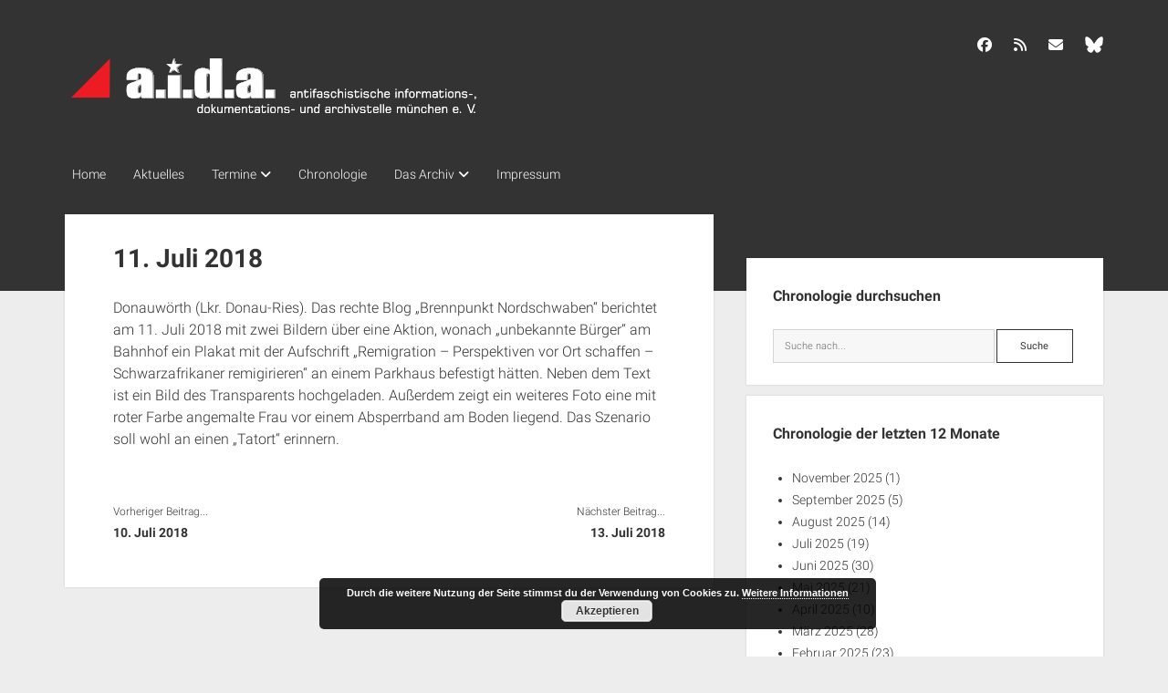

--- FILE ---
content_type: text/html; charset=UTF-8
request_url: https://www.aida-archiv.de/chronologie/11-juli-2018-3/
body_size: 12521
content:
<!DOCTYPE html>

<html lang="de">

<head>
	<title>11. Juli 2018 &#8211; a.i.d.a. Archiv München</title>

	  <meta name='robots' content='max-image-preview:large' />
	<style>img:is([sizes="auto" i], [sizes^="auto," i]) { contain-intrinsic-size: 3000px 1500px }</style>
	<meta charset="UTF-8" />
<meta name="viewport" content="width=device-width, initial-scale=1" />
<meta name="template" content="Period 1.750" />
<link rel='dns-prefetch' href='//www.aida-archiv.de' />
<link rel="alternate" type="application/rss+xml" title="a.i.d.a. Archiv München &raquo; Feed" href="https://www.aida-archiv.de/feed/" />
<link rel="alternate" type="application/rss+xml" title="a.i.d.a. Archiv München &raquo; Kommentar-Feed" href="https://www.aida-archiv.de/comments/feed/" />
<script type="text/javascript">
/* <![CDATA[ */
window._wpemojiSettings = {"baseUrl":"https:\/\/s.w.org\/images\/core\/emoji\/16.0.1\/72x72\/","ext":".png","svgUrl":"https:\/\/s.w.org\/images\/core\/emoji\/16.0.1\/svg\/","svgExt":".svg","source":{"concatemoji":"https:\/\/www.aida-archiv.de\/wp-includes\/js\/wp-emoji-release.min.js?ver=6.8.3"}};
/*! This file is auto-generated */
!function(s,n){var o,i,e;function c(e){try{var t={supportTests:e,timestamp:(new Date).valueOf()};sessionStorage.setItem(o,JSON.stringify(t))}catch(e){}}function p(e,t,n){e.clearRect(0,0,e.canvas.width,e.canvas.height),e.fillText(t,0,0);var t=new Uint32Array(e.getImageData(0,0,e.canvas.width,e.canvas.height).data),a=(e.clearRect(0,0,e.canvas.width,e.canvas.height),e.fillText(n,0,0),new Uint32Array(e.getImageData(0,0,e.canvas.width,e.canvas.height).data));return t.every(function(e,t){return e===a[t]})}function u(e,t){e.clearRect(0,0,e.canvas.width,e.canvas.height),e.fillText(t,0,0);for(var n=e.getImageData(16,16,1,1),a=0;a<n.data.length;a++)if(0!==n.data[a])return!1;return!0}function f(e,t,n,a){switch(t){case"flag":return n(e,"\ud83c\udff3\ufe0f\u200d\u26a7\ufe0f","\ud83c\udff3\ufe0f\u200b\u26a7\ufe0f")?!1:!n(e,"\ud83c\udde8\ud83c\uddf6","\ud83c\udde8\u200b\ud83c\uddf6")&&!n(e,"\ud83c\udff4\udb40\udc67\udb40\udc62\udb40\udc65\udb40\udc6e\udb40\udc67\udb40\udc7f","\ud83c\udff4\u200b\udb40\udc67\u200b\udb40\udc62\u200b\udb40\udc65\u200b\udb40\udc6e\u200b\udb40\udc67\u200b\udb40\udc7f");case"emoji":return!a(e,"\ud83e\udedf")}return!1}function g(e,t,n,a){var r="undefined"!=typeof WorkerGlobalScope&&self instanceof WorkerGlobalScope?new OffscreenCanvas(300,150):s.createElement("canvas"),o=r.getContext("2d",{willReadFrequently:!0}),i=(o.textBaseline="top",o.font="600 32px Arial",{});return e.forEach(function(e){i[e]=t(o,e,n,a)}),i}function t(e){var t=s.createElement("script");t.src=e,t.defer=!0,s.head.appendChild(t)}"undefined"!=typeof Promise&&(o="wpEmojiSettingsSupports",i=["flag","emoji"],n.supports={everything:!0,everythingExceptFlag:!0},e=new Promise(function(e){s.addEventListener("DOMContentLoaded",e,{once:!0})}),new Promise(function(t){var n=function(){try{var e=JSON.parse(sessionStorage.getItem(o));if("object"==typeof e&&"number"==typeof e.timestamp&&(new Date).valueOf()<e.timestamp+604800&&"object"==typeof e.supportTests)return e.supportTests}catch(e){}return null}();if(!n){if("undefined"!=typeof Worker&&"undefined"!=typeof OffscreenCanvas&&"undefined"!=typeof URL&&URL.createObjectURL&&"undefined"!=typeof Blob)try{var e="postMessage("+g.toString()+"("+[JSON.stringify(i),f.toString(),p.toString(),u.toString()].join(",")+"));",a=new Blob([e],{type:"text/javascript"}),r=new Worker(URL.createObjectURL(a),{name:"wpTestEmojiSupports"});return void(r.onmessage=function(e){c(n=e.data),r.terminate(),t(n)})}catch(e){}c(n=g(i,f,p,u))}t(n)}).then(function(e){for(var t in e)n.supports[t]=e[t],n.supports.everything=n.supports.everything&&n.supports[t],"flag"!==t&&(n.supports.everythingExceptFlag=n.supports.everythingExceptFlag&&n.supports[t]);n.supports.everythingExceptFlag=n.supports.everythingExceptFlag&&!n.supports.flag,n.DOMReady=!1,n.readyCallback=function(){n.DOMReady=!0}}).then(function(){return e}).then(function(){var e;n.supports.everything||(n.readyCallback(),(e=n.source||{}).concatemoji?t(e.concatemoji):e.wpemoji&&e.twemoji&&(t(e.twemoji),t(e.wpemoji)))}))}((window,document),window._wpemojiSettings);
/* ]]> */
</script>
<style id='wp-emoji-styles-inline-css' type='text/css'>

	img.wp-smiley, img.emoji {
		display: inline !important;
		border: none !important;
		box-shadow: none !important;
		height: 1em !important;
		width: 1em !important;
		margin: 0 0.07em !important;
		vertical-align: -0.1em !important;
		background: none !important;
		padding: 0 !important;
	}
</style>
<link rel='stylesheet' id='wp-block-library-css' href='https://www.aida-archiv.de/wp-includes/css/dist/block-library/style.min.css?ver=6.8.3' type='text/css' media='all' />
<style id='classic-theme-styles-inline-css' type='text/css'>
/*! This file is auto-generated */
.wp-block-button__link{color:#fff;background-color:#32373c;border-radius:9999px;box-shadow:none;text-decoration:none;padding:calc(.667em + 2px) calc(1.333em + 2px);font-size:1.125em}.wp-block-file__button{background:#32373c;color:#fff;text-decoration:none}
</style>
<style id='global-styles-inline-css' type='text/css'>
:root{--wp--preset--aspect-ratio--square: 1;--wp--preset--aspect-ratio--4-3: 4/3;--wp--preset--aspect-ratio--3-4: 3/4;--wp--preset--aspect-ratio--3-2: 3/2;--wp--preset--aspect-ratio--2-3: 2/3;--wp--preset--aspect-ratio--16-9: 16/9;--wp--preset--aspect-ratio--9-16: 9/16;--wp--preset--color--black: #000000;--wp--preset--color--cyan-bluish-gray: #abb8c3;--wp--preset--color--white: #ffffff;--wp--preset--color--pale-pink: #f78da7;--wp--preset--color--vivid-red: #cf2e2e;--wp--preset--color--luminous-vivid-orange: #ff6900;--wp--preset--color--luminous-vivid-amber: #fcb900;--wp--preset--color--light-green-cyan: #7bdcb5;--wp--preset--color--vivid-green-cyan: #00d084;--wp--preset--color--pale-cyan-blue: #8ed1fc;--wp--preset--color--vivid-cyan-blue: #0693e3;--wp--preset--color--vivid-purple: #9b51e0;--wp--preset--gradient--vivid-cyan-blue-to-vivid-purple: linear-gradient(135deg,rgba(6,147,227,1) 0%,rgb(155,81,224) 100%);--wp--preset--gradient--light-green-cyan-to-vivid-green-cyan: linear-gradient(135deg,rgb(122,220,180) 0%,rgb(0,208,130) 100%);--wp--preset--gradient--luminous-vivid-amber-to-luminous-vivid-orange: linear-gradient(135deg,rgba(252,185,0,1) 0%,rgba(255,105,0,1) 100%);--wp--preset--gradient--luminous-vivid-orange-to-vivid-red: linear-gradient(135deg,rgba(255,105,0,1) 0%,rgb(207,46,46) 100%);--wp--preset--gradient--very-light-gray-to-cyan-bluish-gray: linear-gradient(135deg,rgb(238,238,238) 0%,rgb(169,184,195) 100%);--wp--preset--gradient--cool-to-warm-spectrum: linear-gradient(135deg,rgb(74,234,220) 0%,rgb(151,120,209) 20%,rgb(207,42,186) 40%,rgb(238,44,130) 60%,rgb(251,105,98) 80%,rgb(254,248,76) 100%);--wp--preset--gradient--blush-light-purple: linear-gradient(135deg,rgb(255,206,236) 0%,rgb(152,150,240) 100%);--wp--preset--gradient--blush-bordeaux: linear-gradient(135deg,rgb(254,205,165) 0%,rgb(254,45,45) 50%,rgb(107,0,62) 100%);--wp--preset--gradient--luminous-dusk: linear-gradient(135deg,rgb(255,203,112) 0%,rgb(199,81,192) 50%,rgb(65,88,208) 100%);--wp--preset--gradient--pale-ocean: linear-gradient(135deg,rgb(255,245,203) 0%,rgb(182,227,212) 50%,rgb(51,167,181) 100%);--wp--preset--gradient--electric-grass: linear-gradient(135deg,rgb(202,248,128) 0%,rgb(113,206,126) 100%);--wp--preset--gradient--midnight: linear-gradient(135deg,rgb(2,3,129) 0%,rgb(40,116,252) 100%);--wp--preset--font-size--small: 12px;--wp--preset--font-size--medium: 20px;--wp--preset--font-size--large: 21px;--wp--preset--font-size--x-large: 42px;--wp--preset--font-size--regular: 16px;--wp--preset--font-size--larger: 28px;--wp--preset--spacing--20: 0.44rem;--wp--preset--spacing--30: 0.67rem;--wp--preset--spacing--40: 1rem;--wp--preset--spacing--50: 1.5rem;--wp--preset--spacing--60: 2.25rem;--wp--preset--spacing--70: 3.38rem;--wp--preset--spacing--80: 5.06rem;--wp--preset--shadow--natural: 6px 6px 9px rgba(0, 0, 0, 0.2);--wp--preset--shadow--deep: 12px 12px 50px rgba(0, 0, 0, 0.4);--wp--preset--shadow--sharp: 6px 6px 0px rgba(0, 0, 0, 0.2);--wp--preset--shadow--outlined: 6px 6px 0px -3px rgba(255, 255, 255, 1), 6px 6px rgba(0, 0, 0, 1);--wp--preset--shadow--crisp: 6px 6px 0px rgba(0, 0, 0, 1);}:where(.is-layout-flex){gap: 0.5em;}:where(.is-layout-grid){gap: 0.5em;}body .is-layout-flex{display: flex;}.is-layout-flex{flex-wrap: wrap;align-items: center;}.is-layout-flex > :is(*, div){margin: 0;}body .is-layout-grid{display: grid;}.is-layout-grid > :is(*, div){margin: 0;}:where(.wp-block-columns.is-layout-flex){gap: 2em;}:where(.wp-block-columns.is-layout-grid){gap: 2em;}:where(.wp-block-post-template.is-layout-flex){gap: 1.25em;}:where(.wp-block-post-template.is-layout-grid){gap: 1.25em;}.has-black-color{color: var(--wp--preset--color--black) !important;}.has-cyan-bluish-gray-color{color: var(--wp--preset--color--cyan-bluish-gray) !important;}.has-white-color{color: var(--wp--preset--color--white) !important;}.has-pale-pink-color{color: var(--wp--preset--color--pale-pink) !important;}.has-vivid-red-color{color: var(--wp--preset--color--vivid-red) !important;}.has-luminous-vivid-orange-color{color: var(--wp--preset--color--luminous-vivid-orange) !important;}.has-luminous-vivid-amber-color{color: var(--wp--preset--color--luminous-vivid-amber) !important;}.has-light-green-cyan-color{color: var(--wp--preset--color--light-green-cyan) !important;}.has-vivid-green-cyan-color{color: var(--wp--preset--color--vivid-green-cyan) !important;}.has-pale-cyan-blue-color{color: var(--wp--preset--color--pale-cyan-blue) !important;}.has-vivid-cyan-blue-color{color: var(--wp--preset--color--vivid-cyan-blue) !important;}.has-vivid-purple-color{color: var(--wp--preset--color--vivid-purple) !important;}.has-black-background-color{background-color: var(--wp--preset--color--black) !important;}.has-cyan-bluish-gray-background-color{background-color: var(--wp--preset--color--cyan-bluish-gray) !important;}.has-white-background-color{background-color: var(--wp--preset--color--white) !important;}.has-pale-pink-background-color{background-color: var(--wp--preset--color--pale-pink) !important;}.has-vivid-red-background-color{background-color: var(--wp--preset--color--vivid-red) !important;}.has-luminous-vivid-orange-background-color{background-color: var(--wp--preset--color--luminous-vivid-orange) !important;}.has-luminous-vivid-amber-background-color{background-color: var(--wp--preset--color--luminous-vivid-amber) !important;}.has-light-green-cyan-background-color{background-color: var(--wp--preset--color--light-green-cyan) !important;}.has-vivid-green-cyan-background-color{background-color: var(--wp--preset--color--vivid-green-cyan) !important;}.has-pale-cyan-blue-background-color{background-color: var(--wp--preset--color--pale-cyan-blue) !important;}.has-vivid-cyan-blue-background-color{background-color: var(--wp--preset--color--vivid-cyan-blue) !important;}.has-vivid-purple-background-color{background-color: var(--wp--preset--color--vivid-purple) !important;}.has-black-border-color{border-color: var(--wp--preset--color--black) !important;}.has-cyan-bluish-gray-border-color{border-color: var(--wp--preset--color--cyan-bluish-gray) !important;}.has-white-border-color{border-color: var(--wp--preset--color--white) !important;}.has-pale-pink-border-color{border-color: var(--wp--preset--color--pale-pink) !important;}.has-vivid-red-border-color{border-color: var(--wp--preset--color--vivid-red) !important;}.has-luminous-vivid-orange-border-color{border-color: var(--wp--preset--color--luminous-vivid-orange) !important;}.has-luminous-vivid-amber-border-color{border-color: var(--wp--preset--color--luminous-vivid-amber) !important;}.has-light-green-cyan-border-color{border-color: var(--wp--preset--color--light-green-cyan) !important;}.has-vivid-green-cyan-border-color{border-color: var(--wp--preset--color--vivid-green-cyan) !important;}.has-pale-cyan-blue-border-color{border-color: var(--wp--preset--color--pale-cyan-blue) !important;}.has-vivid-cyan-blue-border-color{border-color: var(--wp--preset--color--vivid-cyan-blue) !important;}.has-vivid-purple-border-color{border-color: var(--wp--preset--color--vivid-purple) !important;}.has-vivid-cyan-blue-to-vivid-purple-gradient-background{background: var(--wp--preset--gradient--vivid-cyan-blue-to-vivid-purple) !important;}.has-light-green-cyan-to-vivid-green-cyan-gradient-background{background: var(--wp--preset--gradient--light-green-cyan-to-vivid-green-cyan) !important;}.has-luminous-vivid-amber-to-luminous-vivid-orange-gradient-background{background: var(--wp--preset--gradient--luminous-vivid-amber-to-luminous-vivid-orange) !important;}.has-luminous-vivid-orange-to-vivid-red-gradient-background{background: var(--wp--preset--gradient--luminous-vivid-orange-to-vivid-red) !important;}.has-very-light-gray-to-cyan-bluish-gray-gradient-background{background: var(--wp--preset--gradient--very-light-gray-to-cyan-bluish-gray) !important;}.has-cool-to-warm-spectrum-gradient-background{background: var(--wp--preset--gradient--cool-to-warm-spectrum) !important;}.has-blush-light-purple-gradient-background{background: var(--wp--preset--gradient--blush-light-purple) !important;}.has-blush-bordeaux-gradient-background{background: var(--wp--preset--gradient--blush-bordeaux) !important;}.has-luminous-dusk-gradient-background{background: var(--wp--preset--gradient--luminous-dusk) !important;}.has-pale-ocean-gradient-background{background: var(--wp--preset--gradient--pale-ocean) !important;}.has-electric-grass-gradient-background{background: var(--wp--preset--gradient--electric-grass) !important;}.has-midnight-gradient-background{background: var(--wp--preset--gradient--midnight) !important;}.has-small-font-size{font-size: var(--wp--preset--font-size--small) !important;}.has-medium-font-size{font-size: var(--wp--preset--font-size--medium) !important;}.has-large-font-size{font-size: var(--wp--preset--font-size--large) !important;}.has-x-large-font-size{font-size: var(--wp--preset--font-size--x-large) !important;}
:where(.wp-block-post-template.is-layout-flex){gap: 1.25em;}:where(.wp-block-post-template.is-layout-grid){gap: 1.25em;}
:where(.wp-block-columns.is-layout-flex){gap: 2em;}:where(.wp-block-columns.is-layout-grid){gap: 2em;}
:root :where(.wp-block-pullquote){font-size: 1.5em;line-height: 1.6;}
</style>
<link rel='stylesheet' id='wp-lightbox-2.min.css-css' href='https://www.aida-archiv.de/wp-content/plugins/wp-lightbox-2/styles/lightbox.min.css?ver=1.3.4' type='text/css' media='all' />
<link rel='stylesheet' id='eltern-style-css' href='https://www.aida-archiv.de/wp-content/themes/period/style.css?ver=6.8.3' type='text/css' media='all' />
<link rel='stylesheet' id='style-css' href='https://www.aida-archiv.de/wp-content/themes/period-child/style.css?ver=6.8.3' type='text/css' media='all' />
<link rel='stylesheet' id='ct-period-google-fonts-css' href='//www.aida-archiv.de/wp-content/uploads/sgf-css/font-ea2ba37c4860b0027bd8d7853ed322b8.css' type='text/css' media='all' />
<link rel='stylesheet' id='ct-period-font-awesome-css' href='https://www.aida-archiv.de/wp-content/themes/period/assets/font-awesome/css/all.min.css?ver=6.8.3' type='text/css' media='all' />
<link rel='stylesheet' id='ct-period-style-css' href='https://www.aida-archiv.de/wp-content/themes/period-child/style.css?ver=6.8.3' type='text/css' media='all' />
<style id='ct-period-style-inline-css' type='text/css'>
.logo {
							width: 460px;
						  }
</style>
<script type="text/javascript" src="https://www.aida-archiv.de/wp-includes/js/jquery/jquery.min.js?ver=3.7.1" id="jquery-core-js"></script>
<script type="text/javascript" src="https://www.aida-archiv.de/wp-includes/js/jquery/jquery-migrate.min.js?ver=3.4.1" id="jquery-migrate-js"></script>
<link rel="https://api.w.org/" href="https://www.aida-archiv.de/wp-json/" /><link rel="alternate" title="JSON" type="application/json" href="https://www.aida-archiv.de/wp-json/wp/v2/chronologie/25403" /><link rel="EditURI" type="application/rsd+xml" title="RSD" href="https://www.aida-archiv.de/xmlrpc.php?rsd" />
<meta name="generator" content="WordPress 6.8.3" />
<link rel="canonical" href="https://www.aida-archiv.de/chronologie/11-juli-2018-3/" />
<link rel='shortlink' href='https://www.aida-archiv.de/?p=25403' />
<link rel="alternate" title="oEmbed (JSON)" type="application/json+oembed" href="https://www.aida-archiv.de/wp-json/oembed/1.0/embed?url=https%3A%2F%2Fwww.aida-archiv.de%2Fchronologie%2F11-juli-2018-3%2F" />
<link rel="alternate" title="oEmbed (XML)" type="text/xml+oembed" href="https://www.aida-archiv.de/wp-json/oembed/1.0/embed?url=https%3A%2F%2Fwww.aida-archiv.de%2Fchronologie%2F11-juli-2018-3%2F&#038;format=xml" />
</head>

<body id="period-child" class="wp-singular chronologie-template-default single single-chronologie postid-25403 wp-theme-period wp-child-theme-period-child">
<a class="skip-content" href="#main">Drücke &quot;Enter&quot;, um den Text zu überspringen.</a>
<div id="overflow-container" class="overflow-container">
			<header class="site-header" id="site-header" role="banner">
		<div class="max-width">
			<div id="title-container" class="title-container">
				<div id='site-title' class='site-title'><a href='https://www.aida-archiv.de'><span class='screen-reader-text'>a.i.d.a. Archiv München</span><img class='logo' src='https://www.aida-archiv.de/wp-content/uploads/2018/12/logo-1.png' alt='a.i.d.a. Archiv München' /></a></div>							</div>
			<button id="toggle-navigation" class="toggle-navigation" name="toggle-navigation" aria-expanded="false">
				<span class="screen-reader-text">open menu</span>
				<svg width="36px" height="23px" viewBox="0 0 36 23" version="1.1" xmlns="http://www.w3.org/2000/svg" xmlns:xlink="http://www.w3.org/1999/xlink">
				    <desc>mobile menu toggle button</desc>
				    <g stroke="none" stroke-width="1" fill="none" fill-rule="evenodd">
				        <g transform="translate(-142.000000, -104.000000)" fill="#FFFFFF">
				            <g transform="translate(142.000000, 104.000000)">
				                <rect x="0" y="20" width="36" height="3"></rect>
				                <rect x="0" y="10" width="36" height="3"></rect>
				                <rect x="0" y="0" width="36" height="3"></rect>
				            </g>
				        </g>
				    </g>
				</svg>			</button>
			<div id="menu-primary-container" class="menu-primary-container">
				<div class="icon-container">
					<ul class='social-media-icons'>					<li>
						<a class="facebook" target="_blank" href="https://www.facebook.com/aida.archiv"
                            >
							<i class="fab fa-facebook" aria-hidden="true" title="facebook"></i>
							<span class="screen-reader-text">facebook</span>
						</a>
					</li>
									<li>
						<a class="rss" target="_blank" href="/feed/"
                            >
							<i class="fas fa-rss" aria-hidden="true" title="rss"></i>
							<span class="screen-reader-text">rss</span>
						</a>
					</li>
									<li>
						<a class="email" target="_blank" href="mailto:i&#110;fo&#64;aida&#45;&#97;&#114;&#99;&#104;&#105;v&#46;d&#101;"
                            >
							<i class="fas fa-envelope" aria-hidden="true" title="i&#110;f&#111;&#064;ai&#100;&#097;&#045;archi&#118;.de"></i>
							<span class="screen-reader-text">i&#110;f&#111;&#064;ai&#100;&#097;&#045;archi&#118;.de</span>
						</a>
					</li>
									<li>
						<a class="custom-icon" target="_blank" href="https://bsky.app/profile/aida-archiv.bsky.social">
							<img class="icon" src="https://www.aida-archiv.de/wp-content/uploads/2025/01/bluesky_logo_white.png" style="width: 20px;" alt="BlueSky" />
						</a>
					</li>
				</ul>									</div>
				<div id="menu-primary" class="menu-container menu-primary" role="navigation">
    <nav class="menu"><ul id="menu-primary-items" class="menu-primary-items"><li id="menu-item-25791" class="menu-item menu-item-type-custom menu-item-object-custom menu-item-home menu-item-25791"><a href="https://www.aida-archiv.de">Home</a></li>
<li id="menu-item-27054" class="menu-item menu-item-type-post_type menu-item-object-page current_page_parent menu-item-27054"><a href="https://www.aida-archiv.de/beitraege-uebersicht/">Aktuelles</a></li>
<li id="menu-item-26865" class="menu-item menu-item-type-post_type menu-item-object-page menu-item-has-children menu-item-26865"><a href="https://www.aida-archiv.de/termine-uebersicht/">Termine</a><button class="toggle-dropdown" aria-expanded="false" name="toggle-dropdown"><span class="screen-reader-text">open dropdown menu</span><span class="arrow"></span></button>
<ul class="sub-menu">
	<li id="menu-item-25782" class="menu-item menu-item-type-taxonomy menu-item-object-category menu-item-25782"><a href="https://www.aida-archiv.de/kategorie/termine/antifa-termine-bayern/">Antifaschistische Termine im Süden</a></li>
	<li id="menu-item-25783" class="menu-item menu-item-type-taxonomy menu-item-object-category menu-item-25783"><a href="https://www.aida-archiv.de/kategorie/termine/antifa-termine-muenchen/">Antifaschistische Termine in München</a></li>
	<li id="menu-item-25784" class="menu-item menu-item-type-taxonomy menu-item-object-category menu-item-25784"><a href="https://www.aida-archiv.de/kategorie/termine/rechte-termine-sueden/">Rechte Termine im Süden</a></li>
	<li id="menu-item-25785" class="menu-item menu-item-type-taxonomy menu-item-object-category menu-item-25785"><a href="https://www.aida-archiv.de/kategorie/termine/rechte-termine-muenchen/">Rechte Termine München</a></li>
</ul>
</li>
<li id="menu-item-26863" class="menu-item menu-item-type-post_type_archive menu-item-object-chronologie menu-item-26863"><a href="https://www.aida-archiv.de/chronologie/">Chronologie</a></li>
<li id="menu-item-25779" class="menu-item menu-item-type-post_type menu-item-object-post menu-item-has-children menu-item-25779"><a href="https://www.aida-archiv.de/ueber-aida/">Das Archiv</a><button class="toggle-dropdown" aria-expanded="false" name="toggle-dropdown"><span class="screen-reader-text">open dropdown menu</span><span class="arrow"></span></button>
<ul class="sub-menu">
	<li id="menu-item-25780" class="menu-item menu-item-type-post_type menu-item-object-post menu-item-25780"><a href="https://www.aida-archiv.de/support/">a.i.d.a. e. V. unterstützen</a></li>
	<li id="menu-item-25792" class="menu-item menu-item-type-post_type menu-item-object-post menu-item-25792"><a href="https://www.aida-archiv.de/ueber-aida/">Über a.i.d.a.</a></li>
	<li id="menu-item-25793" class="menu-item menu-item-type-post_type menu-item-object-post menu-item-25793"><a href="https://www.aida-archiv.de/newsfeeds/">RSS-Feeds, Twitter &#038; Facebook</a></li>
	<li id="menu-item-25835" class="menu-item menu-item-type-post_type menu-item-object-post menu-item-25835"><a href="https://www.aida-archiv.de/aida-bib/">Bibliothek</a></li>
	<li id="menu-item-25844" class="menu-item menu-item-type-post_type menu-item-object-post menu-item-25844"><a href="https://www.aida-archiv.de/kontakt-pgp-key/">Kontakt &#038; PGP-Key</a></li>
</ul>
</li>
<li id="menu-item-25790" class="menu-item menu-item-type-post_type menu-item-object-post menu-item-25790"><a href="https://www.aida-archiv.de/impressum-und-datenschutzerklaerung/">Impressum</a></li>
</ul></nav></div>
			</div>
		</div>
	</header>
			<div id="primary-container" class="primary-container">
		<div class="max-width">
			<section id="main" class="main" role="main">
				
<div id="loop-container" class="loop-container">
    <div class="post-25403 chronologie type-chronologie status-publish hentry entry">
	<article>
						<div class="post-container">
			<div class='post-header'>
				<h1 class='post-title'>11. Juli 2018</h1>
							</div>
			<div class="post-content">
				<p>Donauwörth (Lkr. Donau-Ries). Das rechte Blog &#8222;Brennpunkt Nordschwaben&#8220; berichtet am 11. Juli 2018 mit zwei Bildern über eine Aktion, wonach &#8222;unbekannte Bürger&#8220; am Bahnhof ein Plakat mit der Aufschrift &#8222;Remigration – Perspektiven vor Ort schaffen – Schwarzafrikaner remigirieren&#8220; an einem Parkhaus befestigt hätten. Neben dem Text ist ein Bild des Transparents hochgeladen. Außerdem zeigt ein weiteres Foto eine mit roter Farbe angemalte Frau vor einem Absperrband am Boden liegend. Das Szenario soll wohl an einen &#8222;Tatort&#8220; erinnern.</p>
											</div>
			<div class="post-meta">
								<nav class="further-reading">
  <div class="previous">
    <span>Vorheriger Beitrag...</span>
    <a href="https://www.aida-archiv.de/chronologie/10-juli-2018-3/" rel="prev">10. Juli 2018</a>  </div>
  <div class="next">
    <span>Nächster Beitrag...</span>
    <a href="https://www.aida-archiv.de/chronologie/13-juli-2018-3/" rel="next">13. Juli 2018</a>  </div>
</nav>
			</div>
		</div>
	</article>
	<div class="comments-container">
			</div>
</div>
</div></section> <!-- .main -->
    <aside class="sidebar sidebar-primary" id="sidebar-primary" role="complementary">
        <h2 class="screen-reader-text">Seitenleiste</h2>
        <section id="search-3" class="widget widget_search"><h3 class="widget-title">Chronologie durchsuchen</h3>
<div class='search-form-container'>
  <form role="search" method="get" class="search-form" action="https://www.aida-archiv.de/">
    <input type="hidden" name="post_type" value="chronologie" />    <label class="screen-reader-text" for="search-field">Suche</label>
    <input id="search-field" type="search" class="search-field" value="" name="s"
           title="Suche nach:" placeholder="Suche nach..."/>
    <input type="submit" class="search-submit" value='Suche'/>
  </form>
</div>
</section><section id="archives-3" class="widget widget_archive"><h3 class="widget-title">Chronologie der letzten 12 Monate</h3><ul>
	<li><a href='https://www.aida-archiv.de/chronologie/2025/11/'>November 2025</a>&nbsp;(1)</li>
	<li><a href='https://www.aida-archiv.de/chronologie/2025/09/'>September 2025</a>&nbsp;(5)</li>
	<li><a href='https://www.aida-archiv.de/chronologie/2025/08/'>August 2025</a>&nbsp;(14)</li>
	<li><a href='https://www.aida-archiv.de/chronologie/2025/07/'>Juli 2025</a>&nbsp;(19)</li>
	<li><a href='https://www.aida-archiv.de/chronologie/2025/06/'>Juni 2025</a>&nbsp;(30)</li>
	<li><a href='https://www.aida-archiv.de/chronologie/2025/05/'>Mai 2025</a>&nbsp;(21)</li>
	<li><a href='https://www.aida-archiv.de/chronologie/2025/04/'>April 2025</a>&nbsp;(10)</li>
	<li><a href='https://www.aida-archiv.de/chronologie/2025/03/'>März 2025</a>&nbsp;(28)</li>
	<li><a href='https://www.aida-archiv.de/chronologie/2025/02/'>Februar 2025</a>&nbsp;(23)</li>
	<li><a href='https://www.aida-archiv.de/chronologie/2025/01/'>Januar 2025</a>&nbsp;(20)</li>
	<li><a href='https://www.aida-archiv.de/chronologie/2024/12/'>Dezember 2024</a>&nbsp;(14)</li>
	<li><a href='https://www.aida-archiv.de/chronologie/2024/11/'>November 2024</a>&nbsp;(16)</li>
</ul>
</section><section id="archives-4" class="widget widget_archive"><h3 class="widget-title">Chronologie nach Monaten</h3><label class="screen-reader-text" for="wp-block-archives-6972e37a45f4f">Chronologie nach Monaten</label><select id="wp-block-archives-6972e37a45f4f" name="archive-dropdown" onchange="document.location.href=this.options[this.selectedIndex].value;"><option value="">Monat auswählen</option>	<option value='https://www.aida-archiv.de/chronologie/2025/11/'> November 2025 &nbsp;(1)</option>
	<option value='https://www.aida-archiv.de/chronologie/2025/09/'> September 2025 &nbsp;(5)</option>
	<option value='https://www.aida-archiv.de/chronologie/2025/08/'> August 2025 &nbsp;(14)</option>
	<option value='https://www.aida-archiv.de/chronologie/2025/07/'> Juli 2025 &nbsp;(19)</option>
	<option value='https://www.aida-archiv.de/chronologie/2025/06/'> Juni 2025 &nbsp;(30)</option>
	<option value='https://www.aida-archiv.de/chronologie/2025/05/'> Mai 2025 &nbsp;(21)</option>
	<option value='https://www.aida-archiv.de/chronologie/2025/04/'> April 2025 &nbsp;(10)</option>
	<option value='https://www.aida-archiv.de/chronologie/2025/03/'> März 2025 &nbsp;(28)</option>
	<option value='https://www.aida-archiv.de/chronologie/2025/02/'> Februar 2025 &nbsp;(23)</option>
	<option value='https://www.aida-archiv.de/chronologie/2025/01/'> Januar 2025 &nbsp;(20)</option>
	<option value='https://www.aida-archiv.de/chronologie/2024/12/'> Dezember 2024 &nbsp;(14)</option>
	<option value='https://www.aida-archiv.de/chronologie/2024/11/'> November 2024 &nbsp;(16)</option>
	<option value='https://www.aida-archiv.de/chronologie/2024/10/'> Oktober 2024 &nbsp;(14)</option>
	<option value='https://www.aida-archiv.de/chronologie/2024/09/'> September 2024 &nbsp;(11)</option>
	<option value='https://www.aida-archiv.de/chronologie/2024/08/'> August 2024 &nbsp;(14)</option>
	<option value='https://www.aida-archiv.de/chronologie/2024/07/'> Juli 2024 &nbsp;(14)</option>
	<option value='https://www.aida-archiv.de/chronologie/2024/06/'> Juni 2024 &nbsp;(46)</option>
	<option value='https://www.aida-archiv.de/chronologie/2024/05/'> Mai 2024 &nbsp;(32)</option>
	<option value='https://www.aida-archiv.de/chronologie/2024/04/'> April 2024 &nbsp;(18)</option>
	<option value='https://www.aida-archiv.de/chronologie/2024/03/'> März 2024 &nbsp;(13)</option>
	<option value='https://www.aida-archiv.de/chronologie/2024/02/'> Februar 2024 &nbsp;(18)</option>
	<option value='https://www.aida-archiv.de/chronologie/2024/01/'> Januar 2024 &nbsp;(24)</option>
	<option value='https://www.aida-archiv.de/chronologie/2023/12/'> Dezember 2023 &nbsp;(23)</option>
	<option value='https://www.aida-archiv.de/chronologie/2023/11/'> November 2023 &nbsp;(15)</option>
	<option value='https://www.aida-archiv.de/chronologie/2023/10/'> Oktober 2023 &nbsp;(20)</option>
	<option value='https://www.aida-archiv.de/chronologie/2023/09/'> September 2023 &nbsp;(26)</option>
	<option value='https://www.aida-archiv.de/chronologie/2023/08/'> August 2023 &nbsp;(27)</option>
	<option value='https://www.aida-archiv.de/chronologie/2023/07/'> Juli 2023 &nbsp;(17)</option>
	<option value='https://www.aida-archiv.de/chronologie/2023/06/'> Juni 2023 &nbsp;(12)</option>
	<option value='https://www.aida-archiv.de/chronologie/2023/05/'> Mai 2023 &nbsp;(15)</option>
	<option value='https://www.aida-archiv.de/chronologie/2023/04/'> April 2023 &nbsp;(22)</option>
	<option value='https://www.aida-archiv.de/chronologie/2023/03/'> März 2023 &nbsp;(12)</option>
	<option value='https://www.aida-archiv.de/chronologie/2023/02/'> Februar 2023 &nbsp;(19)</option>
	<option value='https://www.aida-archiv.de/chronologie/2023/01/'> Januar 2023 &nbsp;(13)</option>
	<option value='https://www.aida-archiv.de/chronologie/2022/12/'> Dezember 2022 &nbsp;(8)</option>
	<option value='https://www.aida-archiv.de/chronologie/2022/11/'> November 2022 &nbsp;(13)</option>
	<option value='https://www.aida-archiv.de/chronologie/2022/10/'> Oktober 2022 &nbsp;(11)</option>
	<option value='https://www.aida-archiv.de/chronologie/2022/09/'> September 2022 &nbsp;(15)</option>
	<option value='https://www.aida-archiv.de/chronologie/2022/08/'> August 2022 &nbsp;(26)</option>
	<option value='https://www.aida-archiv.de/chronologie/2022/07/'> Juli 2022 &nbsp;(19)</option>
	<option value='https://www.aida-archiv.de/chronologie/2022/06/'> Juni 2022 &nbsp;(12)</option>
	<option value='https://www.aida-archiv.de/chronologie/2022/05/'> Mai 2022 &nbsp;(12)</option>
	<option value='https://www.aida-archiv.de/chronologie/2022/04/'> April 2022 &nbsp;(8)</option>
	<option value='https://www.aida-archiv.de/chronologie/2022/03/'> März 2022 &nbsp;(20)</option>
	<option value='https://www.aida-archiv.de/chronologie/2022/02/'> Februar 2022 &nbsp;(16)</option>
	<option value='https://www.aida-archiv.de/chronologie/2022/01/'> Januar 2022 &nbsp;(17)</option>
	<option value='https://www.aida-archiv.de/chronologie/2021/12/'> Dezember 2021 &nbsp;(18)</option>
	<option value='https://www.aida-archiv.de/chronologie/2021/11/'> November 2021 &nbsp;(17)</option>
	<option value='https://www.aida-archiv.de/chronologie/2021/10/'> Oktober 2021 &nbsp;(13)</option>
	<option value='https://www.aida-archiv.de/chronologie/2021/09/'> September 2021 &nbsp;(20)</option>
	<option value='https://www.aida-archiv.de/chronologie/2021/08/'> August 2021 &nbsp;(18)</option>
	<option value='https://www.aida-archiv.de/chronologie/2021/07/'> Juli 2021 &nbsp;(25)</option>
	<option value='https://www.aida-archiv.de/chronologie/2021/06/'> Juni 2021 &nbsp;(21)</option>
	<option value='https://www.aida-archiv.de/chronologie/2021/05/'> Mai 2021 &nbsp;(22)</option>
	<option value='https://www.aida-archiv.de/chronologie/2021/04/'> April 2021 &nbsp;(25)</option>
	<option value='https://www.aida-archiv.de/chronologie/2021/03/'> März 2021 &nbsp;(26)</option>
	<option value='https://www.aida-archiv.de/chronologie/2021/02/'> Februar 2021 &nbsp;(29)</option>
	<option value='https://www.aida-archiv.de/chronologie/2021/01/'> Januar 2021 &nbsp;(24)</option>
	<option value='https://www.aida-archiv.de/chronologie/2020/12/'> Dezember 2020 &nbsp;(18)</option>
	<option value='https://www.aida-archiv.de/chronologie/2020/11/'> November 2020 &nbsp;(22)</option>
	<option value='https://www.aida-archiv.de/chronologie/2020/10/'> Oktober 2020 &nbsp;(32)</option>
	<option value='https://www.aida-archiv.de/chronologie/2020/09/'> September 2020 &nbsp;(24)</option>
	<option value='https://www.aida-archiv.de/chronologie/2020/08/'> August 2020 &nbsp;(26)</option>
	<option value='https://www.aida-archiv.de/chronologie/2020/07/'> Juli 2020 &nbsp;(28)</option>
	<option value='https://www.aida-archiv.de/chronologie/2020/06/'> Juni 2020 &nbsp;(29)</option>
	<option value='https://www.aida-archiv.de/chronologie/2020/05/'> Mai 2020 &nbsp;(37)</option>
	<option value='https://www.aida-archiv.de/chronologie/2020/04/'> April 2020 &nbsp;(28)</option>
	<option value='https://www.aida-archiv.de/chronologie/2020/03/'> März 2020 &nbsp;(29)</option>
	<option value='https://www.aida-archiv.de/chronologie/2020/02/'> Februar 2020 &nbsp;(36)</option>
	<option value='https://www.aida-archiv.de/chronologie/2020/01/'> Januar 2020 &nbsp;(27)</option>
	<option value='https://www.aida-archiv.de/chronologie/2019/12/'> Dezember 2019 &nbsp;(24)</option>
	<option value='https://www.aida-archiv.de/chronologie/2019/11/'> November 2019 &nbsp;(32)</option>
	<option value='https://www.aida-archiv.de/chronologie/2019/10/'> Oktober 2019 &nbsp;(31)</option>
	<option value='https://www.aida-archiv.de/chronologie/2019/09/'> September 2019 &nbsp;(30)</option>
	<option value='https://www.aida-archiv.de/chronologie/2019/08/'> August 2019 &nbsp;(30)</option>
	<option value='https://www.aida-archiv.de/chronologie/2019/07/'> Juli 2019 &nbsp;(21)</option>
	<option value='https://www.aida-archiv.de/chronologie/2019/06/'> Juni 2019 &nbsp;(34)</option>
	<option value='https://www.aida-archiv.de/chronologie/2019/05/'> Mai 2019 &nbsp;(35)</option>
	<option value='https://www.aida-archiv.de/chronologie/2019/04/'> April 2019 &nbsp;(20)</option>
	<option value='https://www.aida-archiv.de/chronologie/2019/03/'> März 2019 &nbsp;(34)</option>
	<option value='https://www.aida-archiv.de/chronologie/2019/02/'> Februar 2019 &nbsp;(25)</option>
	<option value='https://www.aida-archiv.de/chronologie/2019/01/'> Januar 2019 &nbsp;(11)</option>
	<option value='https://www.aida-archiv.de/chronologie/2018/12/'> Dezember 2018 &nbsp;(19)</option>
	<option value='https://www.aida-archiv.de/chronologie/2018/11/'> November 2018 &nbsp;(34)</option>
	<option value='https://www.aida-archiv.de/chronologie/2018/10/'> Oktober 2018 &nbsp;(35)</option>
	<option value='https://www.aida-archiv.de/chronologie/2018/09/'> September 2018 &nbsp;(49)</option>
	<option value='https://www.aida-archiv.de/chronologie/2018/08/'> August 2018 &nbsp;(29)</option>
	<option value='https://www.aida-archiv.de/chronologie/2018/07/'> Juli 2018 &nbsp;(33)</option>
	<option value='https://www.aida-archiv.de/chronologie/2018/06/'> Juni 2018 &nbsp;(27)</option>
	<option value='https://www.aida-archiv.de/chronologie/2018/05/'> Mai 2018 &nbsp;(34)</option>
	<option value='https://www.aida-archiv.de/chronologie/2018/04/'> April 2018 &nbsp;(23)</option>
	<option value='https://www.aida-archiv.de/chronologie/2018/03/'> März 2018 &nbsp;(21)</option>
	<option value='https://www.aida-archiv.de/chronologie/2018/02/'> Februar 2018 &nbsp;(30)</option>
	<option value='https://www.aida-archiv.de/chronologie/2018/01/'> Januar 2018 &nbsp;(37)</option>
	<option value='https://www.aida-archiv.de/chronologie/2017/12/'> Dezember 2017 &nbsp;(14)</option>
	<option value='https://www.aida-archiv.de/chronologie/2017/11/'> November 2017 &nbsp;(16)</option>
	<option value='https://www.aida-archiv.de/chronologie/2017/10/'> Oktober 2017 &nbsp;(20)</option>
	<option value='https://www.aida-archiv.de/chronologie/2017/09/'> September 2017 &nbsp;(34)</option>
	<option value='https://www.aida-archiv.de/chronologie/2017/08/'> August 2017 &nbsp;(32)</option>
	<option value='https://www.aida-archiv.de/chronologie/2017/07/'> Juli 2017 &nbsp;(26)</option>
	<option value='https://www.aida-archiv.de/chronologie/2017/06/'> Juni 2017 &nbsp;(27)</option>
	<option value='https://www.aida-archiv.de/chronologie/2017/05/'> Mai 2017 &nbsp;(33)</option>
	<option value='https://www.aida-archiv.de/chronologie/2017/04/'> April 2017 &nbsp;(34)</option>
	<option value='https://www.aida-archiv.de/chronologie/2017/03/'> März 2017 &nbsp;(30)</option>
	<option value='https://www.aida-archiv.de/chronologie/2017/02/'> Februar 2017 &nbsp;(29)</option>
	<option value='https://www.aida-archiv.de/chronologie/2017/01/'> Januar 2017 &nbsp;(36)</option>
	<option value='https://www.aida-archiv.de/chronologie/2016/12/'> Dezember 2016 &nbsp;(31)</option>
	<option value='https://www.aida-archiv.de/chronologie/2016/11/'> November 2016 &nbsp;(28)</option>
	<option value='https://www.aida-archiv.de/chronologie/2016/10/'> Oktober 2016 &nbsp;(26)</option>
	<option value='https://www.aida-archiv.de/chronologie/2016/09/'> September 2016 &nbsp;(31)</option>
	<option value='https://www.aida-archiv.de/chronologie/2016/08/'> August 2016 &nbsp;(34)</option>
	<option value='https://www.aida-archiv.de/chronologie/2016/07/'> Juli 2016 &nbsp;(41)</option>
	<option value='https://www.aida-archiv.de/chronologie/2016/06/'> Juni 2016 &nbsp;(26)</option>
	<option value='https://www.aida-archiv.de/chronologie/2016/05/'> Mai 2016 &nbsp;(16)</option>
	<option value='https://www.aida-archiv.de/chronologie/2016/04/'> April 2016 &nbsp;(17)</option>
	<option value='https://www.aida-archiv.de/chronologie/2016/03/'> März 2016 &nbsp;(29)</option>
	<option value='https://www.aida-archiv.de/chronologie/2016/02/'> Februar 2016 &nbsp;(36)</option>
	<option value='https://www.aida-archiv.de/chronologie/2016/01/'> Januar 2016 &nbsp;(39)</option>
	<option value='https://www.aida-archiv.de/chronologie/2015/12/'> Dezember 2015 &nbsp;(32)</option>
	<option value='https://www.aida-archiv.de/chronologie/2015/11/'> November 2015 &nbsp;(29)</option>
	<option value='https://www.aida-archiv.de/chronologie/2015/10/'> Oktober 2015 &nbsp;(28)</option>
	<option value='https://www.aida-archiv.de/chronologie/2015/09/'> September 2015 &nbsp;(28)</option>
	<option value='https://www.aida-archiv.de/chronologie/2015/08/'> August 2015 &nbsp;(22)</option>
	<option value='https://www.aida-archiv.de/chronologie/2015/07/'> Juli 2015 &nbsp;(26)</option>
	<option value='https://www.aida-archiv.de/chronologie/2015/06/'> Juni 2015 &nbsp;(15)</option>
	<option value='https://www.aida-archiv.de/chronologie/2015/05/'> Mai 2015 &nbsp;(20)</option>
	<option value='https://www.aida-archiv.de/chronologie/2015/04/'> April 2015 &nbsp;(18)</option>
	<option value='https://www.aida-archiv.de/chronologie/2015/03/'> März 2015 &nbsp;(26)</option>
	<option value='https://www.aida-archiv.de/chronologie/2015/02/'> Februar 2015 &nbsp;(10)</option>
	<option value='https://www.aida-archiv.de/chronologie/2015/01/'> Januar 2015 &nbsp;(5)</option>
	<option value='https://www.aida-archiv.de/chronologie/2014/12/'> Dezember 2014 &nbsp;(16)</option>
	<option value='https://www.aida-archiv.de/chronologie/2014/11/'> November 2014 &nbsp;(14)</option>
	<option value='https://www.aida-archiv.de/chronologie/2014/10/'> Oktober 2014 &nbsp;(12)</option>
	<option value='https://www.aida-archiv.de/chronologie/2014/09/'> September 2014 &nbsp;(6)</option>
	<option value='https://www.aida-archiv.de/chronologie/2014/08/'> August 2014 &nbsp;(14)</option>
	<option value='https://www.aida-archiv.de/chronologie/2014/07/'> Juli 2014 &nbsp;(9)</option>
	<option value='https://www.aida-archiv.de/chronologie/2014/06/'> Juni 2014 &nbsp;(9)</option>
	<option value='https://www.aida-archiv.de/chronologie/2014/05/'> Mai 2014 &nbsp;(16)</option>
	<option value='https://www.aida-archiv.de/chronologie/2014/04/'> April 2014 &nbsp;(8)</option>
	<option value='https://www.aida-archiv.de/chronologie/2014/03/'> März 2014 &nbsp;(11)</option>
	<option value='https://www.aida-archiv.de/chronologie/2014/02/'> Februar 2014 &nbsp;(14)</option>
	<option value='https://www.aida-archiv.de/chronologie/2014/01/'> Januar 2014 &nbsp;(11)</option>
	<option value='https://www.aida-archiv.de/chronologie/2013/12/'> Dezember 2013 &nbsp;(6)</option>
	<option value='https://www.aida-archiv.de/chronologie/2013/11/'> November 2013 &nbsp;(4)</option>
	<option value='https://www.aida-archiv.de/chronologie/2013/10/'> Oktober 2013 &nbsp;(16)</option>
	<option value='https://www.aida-archiv.de/chronologie/2013/09/'> September 2013 &nbsp;(23)</option>
	<option value='https://www.aida-archiv.de/chronologie/2013/08/'> August 2013 &nbsp;(34)</option>
	<option value='https://www.aida-archiv.de/chronologie/2013/07/'> Juli 2013 &nbsp;(25)</option>
	<option value='https://www.aida-archiv.de/chronologie/2013/06/'> Juni 2013 &nbsp;(27)</option>
	<option value='https://www.aida-archiv.de/chronologie/2013/05/'> Mai 2013 &nbsp;(34)</option>
	<option value='https://www.aida-archiv.de/chronologie/2013/04/'> April 2013 &nbsp;(15)</option>
	<option value='https://www.aida-archiv.de/chronologie/2013/03/'> März 2013 &nbsp;(30)</option>
	<option value='https://www.aida-archiv.de/chronologie/2013/02/'> Februar 2013 &nbsp;(21)</option>
	<option value='https://www.aida-archiv.de/chronologie/2013/01/'> Januar 2013 &nbsp;(19)</option>
	<option value='https://www.aida-archiv.de/chronologie/2012/12/'> Dezember 2012 &nbsp;(14)</option>
	<option value='https://www.aida-archiv.de/chronologie/2012/11/'> November 2012 &nbsp;(26)</option>
	<option value='https://www.aida-archiv.de/chronologie/2012/10/'> Oktober 2012 &nbsp;(10)</option>
	<option value='https://www.aida-archiv.de/chronologie/2012/09/'> September 2012 &nbsp;(18)</option>
	<option value='https://www.aida-archiv.de/chronologie/2012/08/'> August 2012 &nbsp;(52)</option>
	<option value='https://www.aida-archiv.de/chronologie/2012/07/'> Juli 2012 &nbsp;(32)</option>
	<option value='https://www.aida-archiv.de/chronologie/2012/06/'> Juni 2012 &nbsp;(32)</option>
	<option value='https://www.aida-archiv.de/chronologie/2012/05/'> Mai 2012 &nbsp;(33)</option>
	<option value='https://www.aida-archiv.de/chronologie/2012/04/'> April 2012 &nbsp;(21)</option>
	<option value='https://www.aida-archiv.de/chronologie/2012/03/'> März 2012 &nbsp;(30)</option>
	<option value='https://www.aida-archiv.de/chronologie/2012/02/'> Februar 2012 &nbsp;(32)</option>
	<option value='https://www.aida-archiv.de/chronologie/2012/01/'> Januar 2012 &nbsp;(24)</option>
	<option value='https://www.aida-archiv.de/chronologie/2011/12/'> Dezember 2011 &nbsp;(24)</option>
	<option value='https://www.aida-archiv.de/chronologie/2011/11/'> November 2011 &nbsp;(25)</option>
	<option value='https://www.aida-archiv.de/chronologie/2011/10/'> Oktober 2011 &nbsp;(10)</option>
	<option value='https://www.aida-archiv.de/chronologie/2011/09/'> September 2011 &nbsp;(14)</option>
	<option value='https://www.aida-archiv.de/chronologie/2011/08/'> August 2011 &nbsp;(3)</option>
	<option value='https://www.aida-archiv.de/chronologie/2011/07/'> Juli 2011 &nbsp;(13)</option>
	<option value='https://www.aida-archiv.de/chronologie/2011/06/'> Juni 2011 &nbsp;(14)</option>
	<option value='https://www.aida-archiv.de/chronologie/2011/05/'> Mai 2011 &nbsp;(19)</option>
	<option value='https://www.aida-archiv.de/chronologie/2011/04/'> April 2011 &nbsp;(25)</option>
	<option value='https://www.aida-archiv.de/chronologie/2011/03/'> März 2011 &nbsp;(19)</option>
	<option value='https://www.aida-archiv.de/chronologie/2011/02/'> Februar 2011 &nbsp;(11)</option>
	<option value='https://www.aida-archiv.de/chronologie/2011/01/'> Januar 2011 &nbsp;(12)</option>
	<option value='https://www.aida-archiv.de/chronologie/2010/12/'> Dezember 2010 &nbsp;(8)</option>
	<option value='https://www.aida-archiv.de/chronologie/2010/11/'> November 2010 &nbsp;(20)</option>
	<option value='https://www.aida-archiv.de/chronologie/2010/10/'> Oktober 2010 &nbsp;(5)</option>
	<option value='https://www.aida-archiv.de/chronologie/2010/09/'> September 2010 &nbsp;(4)</option>
	<option value='https://www.aida-archiv.de/chronologie/2010/08/'> August 2010 &nbsp;(1)</option>
	<option value='https://www.aida-archiv.de/chronologie/2010/07/'> Juli 2010 &nbsp;(4)</option>
	<option value='https://www.aida-archiv.de/chronologie/2010/06/'> Juni 2010 &nbsp;(2)</option>
	<option value='https://www.aida-archiv.de/chronologie/2010/05/'> Mai 2010 &nbsp;(2)</option>
	<option value='https://www.aida-archiv.de/chronologie/2010/03/'> März 2010 &nbsp;(4)</option>
	<option value='https://www.aida-archiv.de/chronologie/2010/02/'> Februar 2010 &nbsp;(2)</option>
	<option value='https://www.aida-archiv.de/chronologie/2010/01/'> Januar 2010 &nbsp;(4)</option>
	<option value='https://www.aida-archiv.de/chronologie/2009/11/'> November 2009 &nbsp;(3)</option>
	<option value='https://www.aida-archiv.de/chronologie/2009/09/'> September 2009 &nbsp;(5)</option>
	<option value='https://www.aida-archiv.de/chronologie/2009/08/'> August 2009 &nbsp;(6)</option>
	<option value='https://www.aida-archiv.de/chronologie/2009/07/'> Juli 2009 &nbsp;(12)</option>
	<option value='https://www.aida-archiv.de/chronologie/2009/06/'> Juni 2009 &nbsp;(2)</option>
	<option value='https://www.aida-archiv.de/chronologie/2009/05/'> Mai 2009 &nbsp;(1)</option>
	<option value='https://www.aida-archiv.de/chronologie/2009/04/'> April 2009 &nbsp;(2)</option>
	<option value='https://www.aida-archiv.de/chronologie/2009/01/'> Januar 2009 &nbsp;(6)</option>
	<option value='https://www.aida-archiv.de/chronologie/2008/12/'> Dezember 2008 &nbsp;(5)</option>
	<option value='https://www.aida-archiv.de/chronologie/2008/11/'> November 2008 &nbsp;(1)</option>
	<option value='https://www.aida-archiv.de/chronologie/2008/10/'> Oktober 2008 &nbsp;(1)</option>
	<option value='https://www.aida-archiv.de/chronologie/2008/09/'> September 2008 &nbsp;(4)</option>
	<option value='https://www.aida-archiv.de/chronologie/2008/08/'> August 2008 &nbsp;(1)</option>
	<option value='https://www.aida-archiv.de/chronologie/2008/07/'> Juli 2008 &nbsp;(8)</option>
	<option value='https://www.aida-archiv.de/chronologie/2008/06/'> Juni 2008 &nbsp;(19)</option>
	<option value='https://www.aida-archiv.de/chronologie/2008/05/'> Mai 2008 &nbsp;(9)</option>
	<option value='https://www.aida-archiv.de/chronologie/2008/04/'> April 2008 &nbsp;(9)</option>
	<option value='https://www.aida-archiv.de/chronologie/2008/03/'> März 2008 &nbsp;(19)</option>
	<option value='https://www.aida-archiv.de/chronologie/2008/02/'> Februar 2008 &nbsp;(17)</option>
	<option value='https://www.aida-archiv.de/chronologie/2008/01/'> Januar 2008 &nbsp;(5)</option>
	<option value='https://www.aida-archiv.de/chronologie/2007/12/'> Dezember 2007 &nbsp;(9)</option>
	<option value='https://www.aida-archiv.de/chronologie/2007/11/'> November 2007 &nbsp;(15)</option>
	<option value='https://www.aida-archiv.de/chronologie/2007/10/'> Oktober 2007 &nbsp;(14)</option>
	<option value='https://www.aida-archiv.de/chronologie/2007/09/'> September 2007 &nbsp;(5)</option>
	<option value='https://www.aida-archiv.de/chronologie/2007/08/'> August 2007 &nbsp;(4)</option>
	<option value='https://www.aida-archiv.de/chronologie/2007/07/'> Juli 2007 &nbsp;(4)</option>
	<option value='https://www.aida-archiv.de/chronologie/2007/06/'> Juni 2007 &nbsp;(3)</option>
	<option value='https://www.aida-archiv.de/chronologie/2007/05/'> Mai 2007 &nbsp;(5)</option>
	<option value='https://www.aida-archiv.de/chronologie/2007/04/'> April 2007 &nbsp;(5)</option>
	<option value='https://www.aida-archiv.de/chronologie/2007/03/'> März 2007 &nbsp;(6)</option>
	<option value='https://www.aida-archiv.de/chronologie/2007/02/'> Februar 2007 &nbsp;(6)</option>
	<option value='https://www.aida-archiv.de/chronologie/2007/01/'> Januar 2007 &nbsp;(3)</option>
	<option value='https://www.aida-archiv.de/chronologie/2006/12/'> Dezember 2006 &nbsp;(6)</option>
	<option value='https://www.aida-archiv.de/chronologie/2006/11/'> November 2006 &nbsp;(8)</option>
	<option value='https://www.aida-archiv.de/chronologie/2006/10/'> Oktober 2006 &nbsp;(1)</option>
	<option value='https://www.aida-archiv.de/chronologie/2006/09/'> September 2006 &nbsp;(8)</option>
	<option value='https://www.aida-archiv.de/chronologie/2006/08/'> August 2006 &nbsp;(5)</option>
	<option value='https://www.aida-archiv.de/chronologie/2006/07/'> Juli 2006 &nbsp;(7)</option>
	<option value='https://www.aida-archiv.de/chronologie/2006/06/'> Juni 2006 &nbsp;(7)</option>
	<option value='https://www.aida-archiv.de/chronologie/2006/05/'> Mai 2006 &nbsp;(9)</option>
	<option value='https://www.aida-archiv.de/chronologie/2006/04/'> April 2006 &nbsp;(13)</option>
	<option value='https://www.aida-archiv.de/chronologie/2006/03/'> März 2006 &nbsp;(10)</option>
	<option value='https://www.aida-archiv.de/chronologie/2006/02/'> Februar 2006 &nbsp;(8)</option>
	<option value='https://www.aida-archiv.de/chronologie/2006/01/'> Januar 2006 &nbsp;(5)</option>
	<option value='https://www.aida-archiv.de/chronologie/2005/12/'> Dezember 2005 &nbsp;(4)</option>
	<option value='https://www.aida-archiv.de/chronologie/2005/11/'> November 2005 &nbsp;(4)</option>
	<option value='https://www.aida-archiv.de/chronologie/2005/10/'> Oktober 2005 &nbsp;(4)</option>
	<option value='https://www.aida-archiv.de/chronologie/2005/09/'> September 2005 &nbsp;(6)</option>
	<option value='https://www.aida-archiv.de/chronologie/2005/08/'> August 2005 &nbsp;(2)</option>
	<option value='https://www.aida-archiv.de/chronologie/2005/07/'> Juli 2005 &nbsp;(5)</option>
	<option value='https://www.aida-archiv.de/chronologie/2005/06/'> Juni 2005 &nbsp;(10)</option>
	<option value='https://www.aida-archiv.de/chronologie/2005/05/'> Mai 2005 &nbsp;(7)</option>
	<option value='https://www.aida-archiv.de/chronologie/2005/04/'> April 2005 &nbsp;(4)</option>
	<option value='https://www.aida-archiv.de/chronologie/2005/03/'> März 2005 &nbsp;(3)</option>
	<option value='https://www.aida-archiv.de/chronologie/2005/02/'> Februar 2005 &nbsp;(7)</option>
	<option value='https://www.aida-archiv.de/chronologie/2005/01/'> Januar 2005 &nbsp;(6)</option>
	<option value='https://www.aida-archiv.de/chronologie/2004/11/'> November 2004 &nbsp;(4)</option>
	<option value='https://www.aida-archiv.de/chronologie/2004/09/'> September 2004 &nbsp;(1)</option>
	<option value='https://www.aida-archiv.de/chronologie/2004/08/'> August 2004 &nbsp;(1)</option>
	<option value='https://www.aida-archiv.de/chronologie/2004/07/'> Juli 2004 &nbsp;(1)</option>
	<option value='https://www.aida-archiv.de/chronologie/2004/05/'> Mai 2004 &nbsp;(1)</option>
	<option value='https://www.aida-archiv.de/chronologie/2004/03/'> März 2004 &nbsp;(1)</option>
	<option value='https://www.aida-archiv.de/chronologie/2003/11/'> November 2003 &nbsp;(2)</option>
	<option value='https://www.aida-archiv.de/chronologie/2002/12/'> Dezember 2002 &nbsp;(2)</option>
	<option value='https://www.aida-archiv.de/chronologie/2002/11/'> November 2002 &nbsp;(4)</option>
	<option value='https://www.aida-archiv.de/chronologie/2001/06/'> Juni 2001 &nbsp;(1)</option>
	<option value='https://www.aida-archiv.de/chronologie/2001/01/'> Januar 2001 &nbsp;(1)</option>
	<option value='https://www.aida-archiv.de/chronologie/2000/01/'> Januar 2000 &nbsp;(4)</option>
	<option value='https://www.aida-archiv.de/chronologie/1999/12/'> Dezember 1999 &nbsp;(5)</option>
	<option value='https://www.aida-archiv.de/chronologie/1999/11/'> November 1999 &nbsp;(1)</option>
	<option value='https://www.aida-archiv.de/chronologie/1999/10/'> Oktober 1999 &nbsp;(14)</option>
	<option value='https://www.aida-archiv.de/chronologie/1999/09/'> September 1999 &nbsp;(10)</option>
	<option value='https://www.aida-archiv.de/chronologie/1999/08/'> August 1999 &nbsp;(10)</option>
	<option value='https://www.aida-archiv.de/chronologie/1999/02/'> Februar 1999 &nbsp;(18)</option>
	<option value='https://www.aida-archiv.de/chronologie/1999/01/'> Januar 1999 &nbsp;(14)</option>
	<option value='https://www.aida-archiv.de/chronologie/1998/12/'> Dezember 1998 &nbsp;(3)</option>
	<option value='https://www.aida-archiv.de/chronologie/1998/11/'> November 1998 &nbsp;(2)</option>
	<option value='https://www.aida-archiv.de/chronologie/1998/09/'> September 1998 &nbsp;(2)</option>
	<option value='https://www.aida-archiv.de/chronologie/1998/03/'> März 1998 &nbsp;(1)</option>
	<option value='https://www.aida-archiv.de/chronologie/1990/11/'> November 1990 &nbsp;(2)</option>
	<option value='https://www.aida-archiv.de/chronologie/1988/12/'> Dezember 1988 &nbsp;(1)</option>
	<option value='https://www.aida-archiv.de/chronologie/1984/04/'> April 1984 &nbsp;(1)</option>
	<option value='https://www.aida-archiv.de/chronologie/1982/06/'> Juni 1982 &nbsp;(1)</option>
	<option value='https://www.aida-archiv.de/chronologie/1980/12/'> Dezember 1980 &nbsp;(1)</option>
	<option value='https://www.aida-archiv.de/chronologie/1980/09/'> September 1980 &nbsp;(1)</option>
	<option value='https://www.aida-archiv.de/chronologie/1974/08/'> August 1974 &nbsp;(1)</option>
	<option value='https://www.aida-archiv.de/chronologie/1972/11/'> November 1972 &nbsp;(1)</option>
	<option value='https://www.aida-archiv.de/chronologie/1966/06/'> Juni 1966 &nbsp;(1)</option>
	<option value='https://www.aida-archiv.de/chronologie/1950/07/'> Juli 1950 &nbsp;(1)</option>
</select></section><section id="archives-5" class="widget widget_archive"><h3 class="widget-title">Chronologie nach Jahren</h3><label class="screen-reader-text" for="wp-block-archives-6972e37a48599">Chronologie nach Jahren</label><select id="wp-block-archives-6972e37a48599" name="archive-dropdown" onchange="document.location.href=this.options[this.selectedIndex].value;"><option value="">Jahr auswählen</option>	<option value='https://www.aida-archiv.de/chronologie/2025/'> 2025 &nbsp;(171)</option>
	<option value='https://www.aida-archiv.de/chronologie/2024/'> 2024 &nbsp;(234)</option>
	<option value='https://www.aida-archiv.de/chronologie/2023/'> 2023 &nbsp;(221)</option>
	<option value='https://www.aida-archiv.de/chronologie/2022/'> 2022 &nbsp;(177)</option>
	<option value='https://www.aida-archiv.de/chronologie/2021/'> 2021 &nbsp;(258)</option>
	<option value='https://www.aida-archiv.de/chronologie/2020/'> 2020 &nbsp;(336)</option>
	<option value='https://www.aida-archiv.de/chronologie/2019/'> 2019 &nbsp;(327)</option>
	<option value='https://www.aida-archiv.de/chronologie/2018/'> 2018 &nbsp;(371)</option>
	<option value='https://www.aida-archiv.de/chronologie/2017/'> 2017 &nbsp;(331)</option>
	<option value='https://www.aida-archiv.de/chronologie/2016/'> 2016 &nbsp;(354)</option>
	<option value='https://www.aida-archiv.de/chronologie/2015/'> 2015 &nbsp;(259)</option>
	<option value='https://www.aida-archiv.de/chronologie/2014/'> 2014 &nbsp;(140)</option>
	<option value='https://www.aida-archiv.de/chronologie/2013/'> 2013 &nbsp;(254)</option>
	<option value='https://www.aida-archiv.de/chronologie/2012/'> 2012 &nbsp;(324)</option>
	<option value='https://www.aida-archiv.de/chronologie/2011/'> 2011 &nbsp;(189)</option>
	<option value='https://www.aida-archiv.de/chronologie/2010/'> 2010 &nbsp;(56)</option>
	<option value='https://www.aida-archiv.de/chronologie/2009/'> 2009 &nbsp;(37)</option>
	<option value='https://www.aida-archiv.de/chronologie/2008/'> 2008 &nbsp;(98)</option>
	<option value='https://www.aida-archiv.de/chronologie/2007/'> 2007 &nbsp;(79)</option>
	<option value='https://www.aida-archiv.de/chronologie/2006/'> 2006 &nbsp;(87)</option>
	<option value='https://www.aida-archiv.de/chronologie/2005/'> 2005 &nbsp;(62)</option>
	<option value='https://www.aida-archiv.de/chronologie/2004/'> 2004 &nbsp;(9)</option>
	<option value='https://www.aida-archiv.de/chronologie/2003/'> 2003 &nbsp;(2)</option>
	<option value='https://www.aida-archiv.de/chronologie/2002/'> 2002 &nbsp;(6)</option>
	<option value='https://www.aida-archiv.de/chronologie/2001/'> 2001 &nbsp;(2)</option>
	<option value='https://www.aida-archiv.de/chronologie/2000/'> 2000 &nbsp;(4)</option>
	<option value='https://www.aida-archiv.de/chronologie/1999/'> 1999 &nbsp;(72)</option>
	<option value='https://www.aida-archiv.de/chronologie/1998/'> 1998 &nbsp;(8)</option>
	<option value='https://www.aida-archiv.de/chronologie/1990/'> 1990 &nbsp;(2)</option>
	<option value='https://www.aida-archiv.de/chronologie/1988/'> 1988 &nbsp;(1)</option>
	<option value='https://www.aida-archiv.de/chronologie/1984/'> 1984 &nbsp;(1)</option>
	<option value='https://www.aida-archiv.de/chronologie/1982/'> 1982 &nbsp;(1)</option>
	<option value='https://www.aida-archiv.de/chronologie/1980/'> 1980 &nbsp;(2)</option>
	<option value='https://www.aida-archiv.de/chronologie/1974/'> 1974 &nbsp;(1)</option>
	<option value='https://www.aida-archiv.de/chronologie/1972/'> 1972 &nbsp;(1)</option>
	<option value='https://www.aida-archiv.de/chronologie/1966/'> 1966 &nbsp;(1)</option>
	<option value='https://www.aida-archiv.de/chronologie/1950/'> 1950 &nbsp;(1)</option>
</select></section><section id="recent-posts-4" class="widget widget_recent_entries"><h3 class="widget-title">Neue Chronologie-Einträge</h3><ul>
<li>
		<a href="https://www.aida-archiv.de/chronologie/7-november-2025/">7. November 2025</a>
		</li>
	<li>
		<a href="https://www.aida-archiv.de/chronologie/10-september-2025/">10. September 2025</a>
		</li>
	<li>
		<a href="https://www.aida-archiv.de/chronologie/8-september-2025/">8. September 2025</a>
		</li>
	<li>
		<a href="https://www.aida-archiv.de/chronologie/6-7-september-2025/">6./7. September 2025</a>
		</li>
	<li>
		<a href="https://www.aida-archiv.de/chronologie/7-september-2025/">7. September 2025</a>
		</li>
	<li>
		<a href="https://www.aida-archiv.de/chronologie/1-2-september-2025/">1./2. September 2025</a>
		</li>
	<li>
		<a href="https://www.aida-archiv.de/chronologie/31-august-2025/">31. August 2025</a>
		</li>
	<li>
		<a href="https://www.aida-archiv.de/chronologie/30-august-2025/">30. August 2025</a>
		</li>
	<li>
		<a href="https://www.aida-archiv.de/chronologie/24-25-august-2025/">24./25. August 2025</a>
		</li>
	<li>
		<a href="https://www.aida-archiv.de/chronologie/21-24-august-2025/">21. – 24. August 2025</a>
		</li>
</ul></section>    </aside>
</div><!-- .max-width -->
</div><!-- .primary-container -->

<footer id="site-footer" class="site-footer" role="contentinfo">
    <div class="max-width">
            </div>
    <div class="design-credit">
        <span>
            <a href="https://www.competethemes.com/period/" rel="nofollow">Period WordPress Theme</a> by Compete Themes.        </span>
    </div>
</footer>
</div><!-- .overflow-container -->


<script type="speculationrules">
{"prefetch":[{"source":"document","where":{"and":[{"href_matches":"\/*"},{"not":{"href_matches":["\/wp-*.php","\/wp-admin\/*","\/wp-content\/uploads\/*","\/wp-content\/*","\/wp-content\/plugins\/*","\/wp-content\/themes\/period-child\/*","\/wp-content\/themes\/period\/*","\/*\\?(.+)"]}},{"not":{"selector_matches":"a[rel~=\"nofollow\"]"}},{"not":{"selector_matches":".no-prefetch, .no-prefetch a"}}]},"eagerness":"conservative"}]}
</script>
<link rel='stylesheet' id='basecss-css' href='https://www.aida-archiv.de/wp-content/plugins/eu-cookie-law/css/style.css?ver=6.8.3' type='text/css' media='all' />
<script type="text/javascript" id="wp-jquery-lightbox-js-extra">
/* <![CDATA[ */
var JQLBSettings = {"fitToScreen":"0","resizeSpeed":"400","displayDownloadLink":"0","navbarOnTop":"0","loopImages":"","resizeCenter":"","marginSize":"0","linkTarget":"","help":"","prevLinkTitle":"previous image","nextLinkTitle":"next image","prevLinkText":"\u00ab Previous","nextLinkText":"Next \u00bb","closeTitle":"close image gallery","image":"Image ","of":" of ","download":"Download","jqlb_overlay_opacity":"80","jqlb_overlay_color":"#000000","jqlb_overlay_close":"1","jqlb_border_width":"10","jqlb_border_color":"#ffffff","jqlb_border_radius":"0","jqlb_image_info_background_transparency":"100","jqlb_image_info_bg_color":"#ffffff","jqlb_image_info_text_color":"#000000","jqlb_image_info_text_fontsize":"10","jqlb_show_text_for_image":"1","jqlb_next_image_title":"next image","jqlb_previous_image_title":"previous image","jqlb_next_button_image":"https:\/\/www.aida-archiv.de\/wp-content\/plugins\/wp-lightbox-2\/styles\/images\/next.gif","jqlb_previous_button_image":"https:\/\/www.aida-archiv.de\/wp-content\/plugins\/wp-lightbox-2\/styles\/images\/prev.gif","jqlb_maximum_width":"","jqlb_maximum_height":"","jqlb_show_close_button":"1","jqlb_close_image_title":"close image gallery","jqlb_close_image_max_heght":"22","jqlb_image_for_close_lightbox":"https:\/\/www.aida-archiv.de\/wp-content\/plugins\/wp-lightbox-2\/styles\/images\/closelabel.gif","jqlb_keyboard_navigation":"1","jqlb_popup_size_fix":"0"};
/* ]]> */
</script>
<script type="text/javascript" src="https://www.aida-archiv.de/wp-content/plugins/wp-lightbox-2/js/dist/wp-lightbox-2.min.js?ver=1.3.4.1" id="wp-jquery-lightbox-js"></script>
<script type="text/javascript" id="ct-period-js-js-extra">
/* <![CDATA[ */
var ct_period_objectL10n = {"openMenu":"open menu","closeMenu":"close menu","openChildMenu":"open dropdown menu","closeChildMenu":"close dropdown menu"};
/* ]]> */
</script>
<script type="text/javascript" src="https://www.aida-archiv.de/wp-content/themes/period/js/build/production.min.js?ver=6.8.3" id="ct-period-js-js"></script>
<script type="text/javascript" id="eucookielaw-scripts-js-extra">
/* <![CDATA[ */
var eucookielaw_data = {"euCookieSet":"","autoBlock":"0","expireTimer":"0","scrollConsent":"0","networkShareURL":"","isCookiePage":"","isRefererWebsite":""};
/* ]]> */
</script>
<script type="text/javascript" src="https://www.aida-archiv.de/wp-content/plugins/eu-cookie-law/js/scripts.js?ver=3.1.6" id="eucookielaw-scripts-js"></script>
<!-- Eu Cookie Law 3.1.6 --><div class="pea_cook_wrapper pea_cook_bottomcenter" style="color:#FFFFFF;background:rgb(0,0,0);background: rgba(0,0,0,0.85);"><p>Durch die weitere Nutzung der Seite stimmst du der Verwendung von Cookies zu. <a style="color:#FFFFFF;" href="/impressum-und-datenschutzerklaerung/#datenschutzerklaerung" id="fom">Weitere Informationen</a> <button id="pea_cook_btn" class="pea_cook_btn">Akzeptieren</button></p></div><div class="pea_cook_more_info_popover"><div class="pea_cook_more_info_popover_inner" style="color:#FFFFFF;background-color: rgba(0,0,0,0.9);"><p>Die Cookie-Einstellungen auf dieser Website sind auf "Cookies zulassen" eingestellt, um das beste Surferlebnis zu ermöglichen. Wenn du diese Website ohne Änderung der Cookie-Einstellungen verwendest oder auf "Akzeptieren" klickst, erklärst du sich damit einverstanden.</p><p><a style="color:#FFFFFF;" href="#" id="pea_close">Schließen</a></p></div></div>
</body>
</html>

--- FILE ---
content_type: text/css
request_url: https://www.aida-archiv.de/wp-content/plugins/eu-cookie-law/css/style.css?ver=6.8.3
body_size: 3613
content:
.pea_cook_wrapper {
    position: fixed;
    padding: 8px 21px;
    margin: 0;
    border-radius: 5px;
    z-index: 10000;
	text-align: center;
}

.pea_cook_control {
	width:80%;
    padding: 8px 21px;
    margin: 20px auto;
    border-radius: 5px;
    z-index: 10000;
	text-align: center;
	color:white;
}

.eu_control_btn {
    border: none;
    padding: 15px 32px;
    text-align: center;
    text-decoration: none;
    display: inline-block;
	cursor:pointer;
	margin: 10px;
}

.pea_cook_wrapper.pea_cook_topleft {
    top:30px;
    left:30px;
	margin-right:5%;
}
.pea_cook_wrapper.pea_cook_topright {
    top:30px;
    right:30px;
	margin-left:5%;
}
.pea_cook_wrapper.pea_cook_topcenter {
    top:30px;
    left:30px;
	margin: 0 25%;
}
.pea_cook_wrapper.pea_cook_bottomleft {
    bottom:30px;
    left:30px;
	margin-right:5%;
}
.pea_cook_wrapper.pea_cook_bottomright {
    bottom:30px;
    right:30px;
	margin-left:5%;
}
.pea_cook_wrapper.pea_cook_bottomcenter {
    bottom:30px;
    left:30px;
	margin: 0 25%;
}

.pea_cook_wrapper p{
    bottom: 30px;
    font-family: "helvetica neue", helvetica, arial, sans-serif;
    font-size: 11px;
    margin: 0;
    font-weight: bold;

}
.pea_cook_wrapper a {
    border-bottom: dotted thin #eee;
    text-decoration: none;
}
.pea_cook_wrapper a:hover {
    text-decoration: none;
    border-bottom-style: solid;
}


a#fom, a#pea_close {border-bottom: 1px dotted;}

a#pea_close {
padding-top: 20px;
display: block;
}


button.pea_cook_btn {
  background: #e3e3e3;
  border: 1px solid #bbb;
  border-radius: 5px;
  box-shadow: inset 0 0 1px 1px #f6f6f6;
  color: #333;
  font: bold 12px "helvetica neue", helvetica, arial, sans-serif;
  line-height: 1;
  padding: 5px 0;
  text-align: center;
  text-shadow: 0 1px 0 #fff;
  width: 100px; 
  margin-left: 20px;
}

  button.pea_cook_btn:hover {
    background: #d9d9d9;
    -webkit-box-shadow: inset 0 0 1px 1px #eaeaea;
    -moz-box-shadow: inset 0 0 1px 1px #eaeaea;
    box-shadow: inset 0 0 1px 1px #eaeaea;
    color: #222;
    cursor: pointer; }

  button.pea_cook_btn:active {
    background: #d0d0d0;
    -webkit-box-shadow: inset 0 0 1px 1px #e3e3e3;
    -moz-box-shadow: inset 0 0 1px 1px #e3e3e3;
    box-shadow: inset 0 0 1px 1px #e3e3e3;
    color: #000; }


.pea_cook_more_info_popover {
    display:none;
    position: absolute;
    top: 0;
    z-index: 1000000;
    height: 80%;
    width: 100%;
    left: 0;
}
.pea_cook_more_info_popover_inner {
    margin: 40px auto;
    min-width: 50%;
    min-height: 200px;
    padding: 50px;
    max-width:60%;
   background-color: rgba(0,0,0,0.75);
    /* For IE 5.5 - 7*/
     filter:progid:DXImageTransform.Microsoft.gradient(startColorstr=#cc000000, endColorstr=#cc000000);
    /* For IE 8*/
    -ms-filter: "progid:DXImageTransform.Microsoft.gradient(startColorstr=#cc000000, endColorstr=#cc000000)";    
}
.pea_cook_more_info_popover_inner a {
    border-bottom: dotted thin #eee;
    text-decoration: none;
}
.pea_cook_more_info_popover_inner a:hover {
    text-decoration: none;
    border-bottom-style: solid;
    color: #ddd;
}

.pea_cook_more_info_popover h2{
    font-size: 22px;
    font-weight: bold;
}
.pea_cook_more_info_popover h3{
    font-size: 22px;  font-weight: bold;
}
.eucookie {
	float:left;
	border-radius: 5px;
	transition: background 0.5s;
	margin: 10px;
}
.eucookie:hover {
	cursor: pointer;
	background-position: -20px -10px!important;
	transition: background 0.5s;
}
.eucookie span {
	width: 100%;
	padding: 10px;
	text-align: center;
	float:left;
}